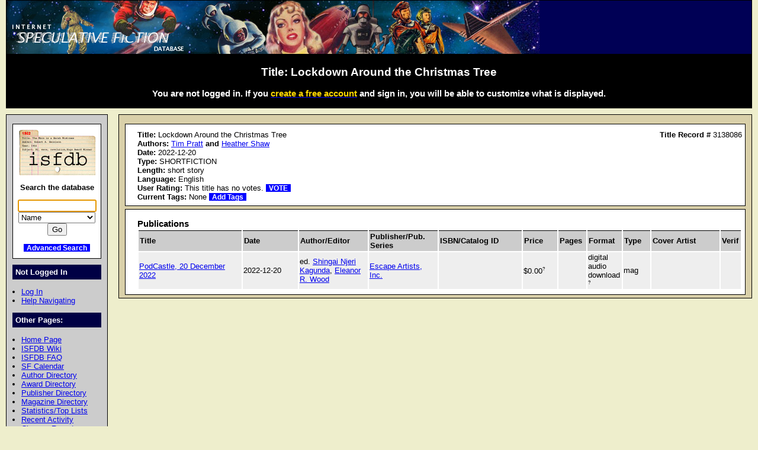

--- FILE ---
content_type: text/html; charset=iso-8859-1
request_url: https://isfdb.org/cgi-bin/title.cgi?3138086
body_size: 8557
content:
<!DOCTYPE HTML PUBLIC "-//W3C//DTD HTML 4.01//EN" "http://www.w3.org/TR/html4/strict.dtd">
<html lang="en-us">
<head>
<meta http-equiv="content-type" content="text/html; charset=iso-8859-1" >
<link rel="shortcut icon" href="https://www.isfdb.org/favicon.ico">
<title>Title: Lockdown Around the Christmas Tree</title>
<link href="https://www.isfdb.org/biblio.css" rel="stylesheet" type="text/css" media="screen">
</head>
<body>
<div id="wrap">
<a class="topbanner" href="https://www.isfdb.org/cgi-bin/index.cgi">
<span>
<img src="https://www.isfdb.org/IsfdbBanner8.jpg" alt="ISFDB banner">
</span>
</a>
<div id="statusbar">
<h2>Title: Lockdown Around the Christmas Tree</h2>
<script type="text/javascript" src="https://www.isfdb.org/isfdb_main.js"></script>
<h3>You are not logged in. If you
 <a href="https://www.isfdb.org/wiki/index.php?title=Special:Userlogin&amp;type=signup">
<span class="newuser">create a free account</span></a>
 and sign in, you will be able to customize what is displayed.</h3>
</div>
<div id="nav">
<div id="search">
<a href="https://www.isfdb.org/cgi-bin/index.cgi">
<img src="https://www.isfdb.org/isfdb.gif" width="130" height="77" alt="ISFDB logo">
</a>
Search the database
<form method="get" action="https://www.isfdb.org/cgi-bin/se.cgi" name="searchform" id="searchform">
<p>
<input name="arg" id="searchform_arg" class="search" value="">
<select name="type" class="search">
<option>Name</option>
<option>Fiction Titles</option>
<option>All Titles</option>
<option>Year of Title</option>
<option>Month of Title</option>
<option>Month of Publication</option>
<option>Series</option>
<option>Publication Series</option>
<option>Magazine</option>
<option>Publisher</option>
<option>ISBN</option>
<option>Tag</option>
<option>Award</option>
</select>
<input value="Go" type="submit" >
</form>
<p class="bottomlinks">
<a class="inverted" href="https://www.isfdb.org/cgi-bin/adv_search_menu.cgi" dir="ltr">Advanced Search</a>
</div>
<div class="divider">
Not Logged In
</div>
<ul class="navbar">
<li><a href="https://www.isfdb.org/cgi-bin/dologin.cgi?title.cgi+3138086" dir="ltr">Log In</a>
<li><a href="https://www.isfdb.org/wiki/index.php/Help:Navigation_Bar">Help Navigating</a>
</ul>
<div class="divider">
Other Pages:
</div>
<ul class="navbar">
<li><a href="https://www.isfdb.org/cgi-bin/index.cgi" dir="ltr">Home Page</a>
<li><a href="https://www.isfdb.org/wiki/index.php/Main_Page">ISFDB Wiki</a>
<li><a href="https://www.isfdb.org/wiki/index.php/ISFDB:FAQ">ISFDB FAQ</a>
<li><a href="https://www.isfdb.org/cgi-bin/calendar_menu.cgi" dir="ltr">SF Calendar</a>
<li><a href="https://www.isfdb.org/cgi-bin/directory.cgi?author" dir="ltr">Author Directory</a>
<li><a href="https://www.isfdb.org/cgi-bin/award_directory.cgi" dir="ltr">Award Directory</a>
<li><a href="https://www.isfdb.org/cgi-bin/directory.cgi?publisher" dir="ltr">Publisher Directory</a>
<li><a href="https://www.isfdb.org/cgi-bin/directory.cgi?magazine" dir="ltr">Magazine Directory</a>
<li><a href="https://www.isfdb.org/cgi-bin/stats-and-tops.cgi" dir="ltr">Statistics/Top Lists</a>
<li><a href="https://www.isfdb.org/cgi-bin/recent_activity_menu.cgi" dir="ltr">Recent Activity</a>
<li><a href="https://www.isfdb.org/cgi-bin/edit/cleanup.cgi" dir="ltr">Cleanup Reports</a>
</ul>
<div class="divider">
Editing Tools:
</div>
<ul class="navbar">
<li><a href="https://www.isfdb.org/cgi-bin/edit/edittitle.cgi?3138086" dir="ltr">Edit Title Data</a>
<li><a href="https://www.isfdb.org/cgi-bin/diffselect.cgi?3138086" dir="ltr">Compare Publications</a>
<li><a href="https://www.isfdb.org/cgi-bin/edit/deletetitle.cgi?3138086" dir="ltr">Delete This Title</a>
<li><a href="https://www.isfdb.org/cgi-bin/edit/mkvariant.cgi?3138086" dir="ltr">Make This Title a Variant</a>
<li><a href="https://www.isfdb.org/cgi-bin/edit/addvariant.cgi?3138086" dir="ltr">Add a Variant to This Title</a>
<li><a href="https://www.isfdb.org/cgi-bin/edit/select_award_type.cgi?3138086" dir="ltr">Add an Award to This Title</a>
<li><a href="https://www.isfdb.org/cgi-bin/edit/tv_unmerge.cgi?3138086" dir="ltr">Unmerge Titles</a>
<li><a href="https://www.isfdb.org/cgi-bin/edit/find_title_dups.cgi?3138086" dir="ltr">Check for Duplicate Titles</a>
</ul>
<div class="divider">
Add New Data:
</div>
<ul class="navbar">
<li><a href="https://www.isfdb.org/cgi-bin/edit/newpub.cgi?Anthology" dir="ltr">Add New Anthology</a>
<li><a href="https://www.isfdb.org/cgi-bin/edit/newpub.cgi?Chapbook" dir="ltr">Add New Chapbook</a>
<li><a href="https://www.isfdb.org/cgi-bin/edit/newpub.cgi?Collection" dir="ltr">Add New Collection</a>
<li><a href="https://www.isfdb.org/cgi-bin/edit/newpub.cgi?Fanzine" dir="ltr">Add New Fanzine</a>
<li><a href="https://www.isfdb.org/cgi-bin/edit/newpub.cgi?Magazine" dir="ltr">Add New Magazine</a>
<li><a href="https://www.isfdb.org/cgi-bin/edit/newpub.cgi?Nonfiction" dir="ltr">Add New Nonfiction</a>
<li><a href="https://www.isfdb.org/cgi-bin/edit/newpub.cgi?Novel" dir="ltr">Add New Novel</a>
<li><a href="https://www.isfdb.org/cgi-bin/edit/newpub.cgi?Omnibus" dir="ltr">Add New Omnibus</a>
<li><a href="https://www.isfdb.org/cgi-bin/edit/select_award_type.cgi?0" dir="ltr">Add Untitled Award</a>
</ul>
<div class="divider">
Policies:
</div>
<ul class="navbar">
<li><a href="https://www.isfdb.org/wiki/index.php/ISFDB:General_disclaimer">Disclaimer</a>
<li><a href="https://www.isfdb.org/wiki/index.php/ISFDB:Privacy_policy">Privacy Policy</a>
<li><a href="https://www.isfdb.org/wiki/index.php/Banner_Art_Credits">Banner Art Credits</a>
</ul>
<div class="divider">
License:
</div>
<div id="cclicense">
<a rel="license" href="https://creativecommons.org/licenses/by/4.0/">
<img alt="Creative Commons License" src="https://i.creativecommons.org/l/by/4.0/88x31.png"></a><br>
This work is licensed under a <a rel="license" href="https://creativecommons.org/licenses/by/4.0/">Creative Commons Attribution 4.0 International License</a>.
</div>
</div>
<div id="content">
<div class="ContentBox">
<b>Title:</b> Lockdown Around the Christmas Tree
<span class="recordID"><b>Title Record # </b>3138086</span>
<br><b>Authors:</b>
<a href="https://www.isfdb.org/cgi-bin/ea.cgi?20776" dir="ltr">Tim Pratt</a>
 <b>and</b> 
<a href="https://www.isfdb.org/cgi-bin/ea.cgi?46211" dir="ltr">Heather Shaw</a>
<br>
<b>Date:</b>  2022-12-20
<br>
<b>Type:</b> SHORTFICTION
<br>
<b>Length:</b>
short story
<br><b>Language:</b> English
<br>
<b>User Rating:</b>
This title has no votes.
<a class="inverted bold" href="https://www.isfdb.org/cgi-bin/edit/vote.cgi?3138086" dir="ltr">VOTE</a>
<br>
<b>Current Tags:</b>
None
<a class="inverted bold" href="https://www.isfdb.org/cgi-bin/edit/edittags.cgi?3138086" dir="ltr">Add Tags</a> 
</div>
<div class="ContentBox">
<h3 class="contentheader">Publications</h3>
<table class="publications">
<tr class="table2">
<th class="publication_title">Title</th>
<th class="publication_date">Date</th>
<th class="publication_author_editor">Author/Editor</th>
<th class="publication_publisher">Publisher/Pub. Series</th>
<th class="publication_isbn_catalog">ISBN/Catalog ID</th>
<th class="publication_price">Price</th>
<th class="publication_pages">Pages</th>
<th class="publication_format">Format</th>
<th class="publication_type">Type</th>
<th class="publication_cover_artist">Cover Artist</th>
<th class="publication_verif">Verif</th>
</tr>
<tr class="table1">
<td dir="ltr"><a href="https://www.isfdb.org/cgi-bin/pl.cgi?933319" dir="ltr">PodCastle, 20 December 2022</a></td>
<td>2022-12-20</td>
<td>
ed. 
<a href="https://www.isfdb.org/cgi-bin/ea.cgi?326201" dir="ltr">Shingai Njeri Kagunda</a>, <a href="https://www.isfdb.org/cgi-bin/ea.cgi?209944" dir="ltr">Eleanor R. Wood</a></td>
<td dir="ltr"><a href="https://www.isfdb.org/cgi-bin/publisher.cgi?27210" dir="ltr">Escape Artists, Inc.</a></td>
<td dir="ltr">&nbsp;</td>
<td dir="ltr"><div class="tooltip tooltipright">$0.00<sup class="mouseover">?</sup><span class="tooltiptext tooltipnarrow tooltipright">$: US dollar. ISO code: USD</span></div></td>
<td>&nbsp;</td>
<td><div class="tooltip tooltipright">digital audio download<sup class="mouseover">?</sup><span class="tooltiptext tooltipnarrow tooltipright">Digital recording in any format that is downloaded directly from the Internet. This category includes podcasts.</span></div></td>
<td>mag</td>
<td>
</td>
<td>&nbsp;</td>
</tr>
</table>
</div>
</div>
<div id="bottom">
Copyright &copy; 1995-2025 Al von Ruff and the ISFDB team
<br>
<b>ISFDB Engine</b> - Version 4.00 (2006-04-24)
</div>
</div>
</body>
</html>
